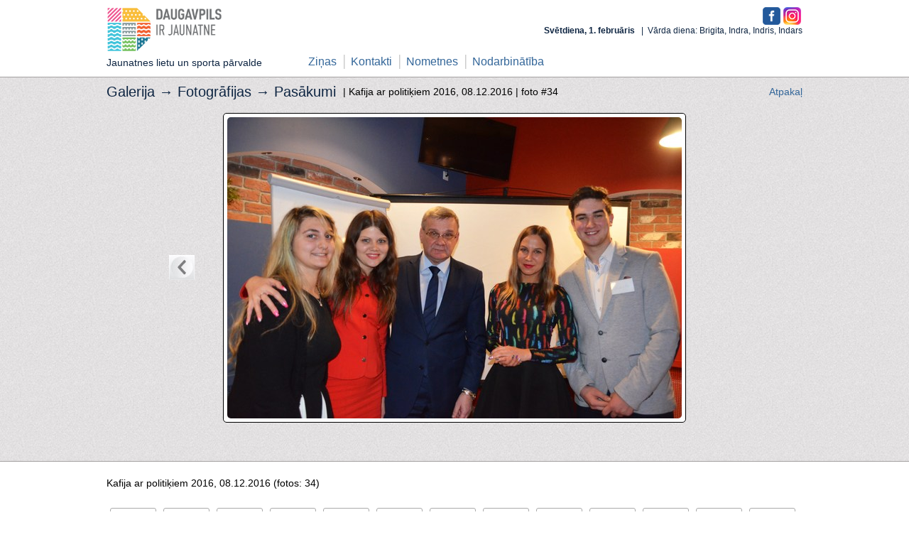

--- FILE ---
content_type: text/html; charset=utf-8
request_url: https://jaunatne.daugavpils.lv/lv/galerija/182/6207
body_size: 2501
content:
<!DOCTYPE html>
<html>
<head>
	<title>Kafija ar politiķiem 2016 | jaunatne.daugavpils.lv</title>
	<!--[if lt IE 8]><link href="/stylesheets/ie.css?1642095919" media="screen, projection" rel="stylesheet" type="text/css" /><![endif]-->
	<link href="/stylesheets/style2.css?id=12" media="screen" rel="stylesheet" type="text/css" />
	<!--[if IE]><link href="/stylesheets/ie_hack.css?1642095919" media="screen" rel="stylesheet" type="text/css" /><![endif]-->
  <meta charset="UTF-8" />
	<link href="/stylesheets/gallery.css?1642095919" media="screen" rel="stylesheet" type="text/css" />
	<script src="/javascripts/jquery-1.7.1.min.js?1642095919" type="text/javascript"></script>
<script src="/javascripts/jquery-ui-1.8.17.custom.min.js?1642095919" type="text/javascript"></script>
<script src="/javascripts/jquery-placeholder.min.js?1642095919" type="text/javascript"></script>
		<meta content="authenticity_token" name="csrf-param" />
<meta content="+hPZeM4XymQZv2pzua406XMoFvB7nsWkcOKEVubqjWc=" name="csrf-token" />
</head>
<body>
          <div id="fb-root"></div>
          <script>
            window.fbAsyncInit = function() {
              FB.init({
                appId  : '222079751176859',
                status : true, // check login status
                cookie : true, // enable cookies to allow the server to access the session
                
                oauth : true,
                xfbml  : true  // parse XFBML
              });
              
            };

            (function() {
              var e = document.createElement('script'); e.async = true;
              e.src = document.location.protocol + '//connect.facebook.net/en_US/all.js';
              document.getElementById('fb-root').appendChild(e);
            }());
          </script>

<div id="header" class="centered">
  <div id="logo">
    <a href="/">
      <img alt="Logo-jaunatne" src="/images/design/index/logo-jaunatne.png?1676455881" />
		  <div>Jaunatnes lietu un sporta pārvalde</div>
		</a>  
  </div>
  <div id="facebook">
    <a href="https://www.facebook.com/pages/Jaunatnes-departaments/278605802257211" rel="nofollow" target="blank"><img alt="F" src="/images/f.png?1579546799" style="height:25px" /></a>
		<a href="https://www.instagram.com/jaunatne.daugavpils/" rel="nofollow" target="blank"><img alt="I" src="/images/i.png?1579546799" style="height:25px" /></a>
  </div>
  <div id="top">
    <div id="languages">
      &nbsp;
    </div>
    <div id="datums_vards"><strong>
        Svētdiena, 1. februāris
    </strong>&nbsp;&nbsp;|&nbsp;&nbsp;Vārda diena: Brigita, Indra, Indris, Indars</div>
  </div>
  <div id="menu">
			<ul class="linemenu">
       <li class="first "><a href="/lv/news/all">Ziņas</a></li>
       <li class=""><a href="/lv/departaments/kontakti">Kontakti</a></li>
       <li class=""><a href="/lv/departaments/nometnes_registracija">Nometnes</a></li>
       <li class=""><a href="/lv/departaments/darbs">Nodarbinātība</a></li>
</ul>
  </div>
</div>
<div id="main">
  <div id="grey">
  <div class="centered relative gallery">
    <h2>Galerija &rarr; <a href="/lv/galerija">Fotogrāfijas</a> &rarr; <a href="/lv/galerija/sekcija/2-pasakumi">Pasākumi</a></h2> | Kafija ar politiķiem 2016, 08.12.2016 |
  	<span id="photo_num">foto #34</span>
  	<span id="gallery_back"><a href="/lv/galerija">Atpakaļ</a></span>
    <br/><br/>
    <table>
			<tr>
				<td id="g_button_left">
					<div class="slider_button" id="left_button" style="visibility: visible">
					  <a href="/lv/galerija/182/6206"><div></div></a>
					</div>
				</td>
				<td id="g_big_image">
					<div class="show_big_img"><img alt="Dsc_1506_big" src="/images/photos/6207/DSC_1506_big.JPG?1481705164" /></div>
				</td>
				<td id="g_button_right">
					<div class="slider_button" id="right_button" style="visibility: hidden">
					  <a href="#"><div></div></a>
					</div>
				</td>
			</tr>
		</table>
  </div>  
</div>

<div id="main-text">
  <div class="centered">
    Kafija ar politiķiem 2016, 08.12.2016 (fotos: 34)
		<ul id="gallery_photos_list">
				<li class="">
					<div>
						<a href="/lv/galerija/182/6174" style="background-image:url('/images/photos/6174/DSC_1082_small.JPG?1481704976')"></a>
					</div>
				</li>
				<li class="">
					<div>
						<a href="/lv/galerija/182/6175" style="background-image:url('/images/photos/6175/DSC_1086_small.JPG?1481704982')"></a>
					</div>
				</li>
				<li class="">
					<div>
						<a href="/lv/galerija/182/6176" style="background-image:url('/images/photos/6176/DSC_1091_small.JPG?1481704989')"></a>
					</div>
				</li>
				<li class="">
					<div>
						<a href="/lv/galerija/182/6177" style="background-image:url('/images/photos/6177/DSC_1093_small.JPG?1481704993')"></a>
					</div>
				</li>
				<li class="">
					<div>
						<a href="/lv/galerija/182/6178" style="background-image:url('/images/photos/6178/DSC_1125_small.JPG?1481705000')"></a>
					</div>
				</li>
				<li class="">
					<div>
						<a href="/lv/galerija/182/6179" style="background-image:url('/images/photos/6179/DSC_1134_small.JPG?1481705005')"></a>
					</div>
				</li>
				<li class="">
					<div>
						<a href="/lv/galerija/182/6180" style="background-image:url('/images/photos/6180/DSC_1146_small.JPG?1481705011')"></a>
					</div>
				</li>
				<li class="">
					<div>
						<a href="/lv/galerija/182/6181" style="background-image:url('/images/photos/6181/DSC_1150_small.JPG?1481705017')"></a>
					</div>
				</li>
				<li class="">
					<div>
						<a href="/lv/galerija/182/6182" style="background-image:url('/images/photos/6182/DSC_1158_small.JPG?1481705022')"></a>
					</div>
				</li>
				<li class="">
					<div>
						<a href="/lv/galerija/182/6183" style="background-image:url('/images/photos/6183/DSC_1159_small.JPG?1481705027')"></a>
					</div>
				</li>
				<li class="">
					<div>
						<a href="/lv/galerija/182/6184" style="background-image:url('/images/photos/6184/DSC_1162_small.JPG?1481705033')"></a>
					</div>
				</li>
				<li class="">
					<div>
						<a href="/lv/galerija/182/6185" style="background-image:url('/images/photos/6185/DSC_1164_small.JPG?1481705040')"></a>
					</div>
				</li>
				<li class="">
					<div>
						<a href="/lv/galerija/182/6186" style="background-image:url('/images/photos/6186/DSC_1183_small.JPG?1481705047')"></a>
					</div>
				</li>
				<li class="">
					<div>
						<a href="/lv/galerija/182/6187" style="background-image:url('/images/photos/6187/DSC_1185_small.JPG?1481705053')"></a>
					</div>
				</li>
				<li class="">
					<div>
						<a href="/lv/galerija/182/6188" style="background-image:url('/images/photos/6188/DSC_1190_small.JPG?1481705059')"></a>
					</div>
				</li>
				<li class="">
					<div>
						<a href="/lv/galerija/182/6189" style="background-image:url('/images/photos/6189/DSC_1208_small.JPG?1481705065')"></a>
					</div>
				</li>
				<li class="">
					<div>
						<a href="/lv/galerija/182/6190" style="background-image:url('/images/photos/6190/DSC_1244_small.JPG?1481705072')"></a>
					</div>
				</li>
				<li class="">
					<div>
						<a href="/lv/galerija/182/6191" style="background-image:url('/images/photos/6191/DSC_1253_small.JPG?1481705078')"></a>
					</div>
				</li>
				<li class="">
					<div>
						<a href="/lv/galerija/182/6192" style="background-image:url('/images/photos/6192/DSC_1275_small.JPG?1481705084')"></a>
					</div>
				</li>
				<li class="">
					<div>
						<a href="/lv/galerija/182/6193" style="background-image:url('/images/photos/6193/DSC_1277_small.JPG?1481705089')"></a>
					</div>
				</li>
				<li class="">
					<div>
						<a href="/lv/galerija/182/6194" style="background-image:url('/images/photos/6194/DSC_1295_small.JPG?1481705094')"></a>
					</div>
				</li>
				<li class="">
					<div>
						<a href="/lv/galerija/182/6195" style="background-image:url('/images/photos/6195/DSC_1303_small.JPG?1481705100')"></a>
					</div>
				</li>
				<li class="">
					<div>
						<a href="/lv/galerija/182/6196" style="background-image:url('/images/photos/6196/DSC_1308_small.JPG?1481705105')"></a>
					</div>
				</li>
				<li class="">
					<div>
						<a href="/lv/galerija/182/6197" style="background-image:url('/images/photos/6197/DSC_1312_small.JPG?1481705111')"></a>
					</div>
				</li>
				<li class="">
					<div>
						<a href="/lv/galerija/182/6198" style="background-image:url('/images/photos/6198/DSC_1328_small.JPG?1481705116')"></a>
					</div>
				</li>
				<li class="">
					<div>
						<a href="/lv/galerija/182/6199" style="background-image:url('/images/photos/6199/DSC_1332_small.JPG?1481705121')"></a>
					</div>
				</li>
				<li class="">
					<div>
						<a href="/lv/galerija/182/6200" style="background-image:url('/images/photos/6200/DSC_1354_small.JPG?1481705127')"></a>
					</div>
				</li>
				<li class="">
					<div>
						<a href="/lv/galerija/182/6201" style="background-image:url('/images/photos/6201/DSC_1378_small.JPG?1481705132')"></a>
					</div>
				</li>
				<li class="">
					<div>
						<a href="/lv/galerija/182/6202" style="background-image:url('/images/photos/6202/DSC_1408_small.JPG?1481705137')"></a>
					</div>
				</li>
				<li class="">
					<div>
						<a href="/lv/galerija/182/6203" style="background-image:url('/images/photos/6203/DSC_1419_small.JPG?1481705144')"></a>
					</div>
				</li>
				<li class="">
					<div>
						<a href="/lv/galerija/182/6204" style="background-image:url('/images/photos/6204/DSC_1430_small.JPG?1481705149')"></a>
					</div>
				</li>
				<li class="">
					<div>
						<a href="/lv/galerija/182/6205" style="background-image:url('/images/photos/6205/DSC_1482_small.JPG?1481705154')"></a>
					</div>
				</li>
				<li class="">
					<div>
						<a href="/lv/galerija/182/6206" style="background-image:url('/images/photos/6206/DSC_1498_small.JPG?1481705159')"></a>
					</div>
				</li>
				<li class="selected">
					<div>
						<a href="/lv/galerija/182/6207" style="background-image:url('/images/photos/6207/DSC_1506_small.JPG?1481705164')"></a>
					</div>
				</li>
		</ul>
  </div>  
</div>
</div>
<div class="double-border without-bottom-margin"></div>
<div id="footer-info">
  <div class="centered-small padding-top">
    <div id="interesanti">
      <h2>Noderīgas saites:</h2>
      <div id="links">  
        <noindex>
        <ul>
          <li><a target="_blank" href="http://www.daugavpils.lv">daugavpils.lv</a></li>
          <li><a target="_blank" href="http://www.tellus.lv">tellus.lv</a></li>
          <li><a target="_blank" href="http://www.prakse.lv">prakse.lv</a></li>
          <li><a target="_blank" href="http://jaunatneslietas.gov.lv">jaunatneslietas.gov.lv</a></li>
          <li><a target="_blank" href="http://www.ljp.lv/">ljp.lv</a></li>
        </ul>
        <ul>
          <li><a target="_blank" href="https://www.latvija.lv/">latvija.lv</a></li>
          <li><a target="_blank" href="http://www.imka.lv/">imka.lv</a></li>
          <li><a target="_blank" href="http://europa.eu/youth/index_lv">europa.eu</a></li>
          <li><a target="_blank" href="http://jaunatne.gov.lv/">jaunatne.gov.lv</a></li>
          <li><a target="_blank" href="https://www.brivpratigie.lv">brivpratigie.lv</a></li>
          <li><a target="_blank" href="http://visc.gov.lv">visc.gov.lv</a></li>
        </ul>
        <ul>
          <li><a target="_blank" href="http://www.bernuforums.lv">bernuforums.lv</a></li>
          <li><a target="_blank" href="http://www.ric.org.lv/">ric.org.lv</a></li>
          <li><a target="_blank" href="http://enudiena.lv/">enudiena.lv</a></li>
          <li><a target="_blank" href="http://www.eyp.org">eyp.org</a></li>
          <li><a target="_blank" href="http://jauniesusaeima.lv/">jauniesusaeima.lv</a></li>  
        </ul>  
      </noindex>
      </div>
    </div>
    <div id="contacts">
      <h2>Kontakti:</h2>
      Kandavas iela 17A, Daugavpils, LV-5401<br />Tālr.: 65421916<br/>
      <table class="work-time-small">
          <tr class="days"><td><div class='day'>Pirm</div></td><td><div class='day'>Otr</div></td><td><div class='day'>Treš</div></td><td><div class='day'>Cet</div></td><td><div class='day'>Piekt</div></td></tr>
          <tr class="times"><td>8:00-18:00</td><td>8:00-17:00</td><td>8:00-17:00</td><td>8:00-17:00</td><td>8:00-16:00</td></tr>
          <tr><td colspan="5" style="text-align:center">Pusdienu pārtraukums 12:00 - 13:00</td></tr>
      </table>
      <a href="/lv/departaments/kontakti">Lasīt vairāk</a>
    </div>
  </div>  
</div>
<div id="footer-menu">
	<div class="centered-small">
	  <div id="copyrights">&copy; Daugavpils pilsētas dome</div>
	  <div id="fmenu">
	    <ul class="linemenu">
       <li class=&#x27;first &#x27;><a href="/lv/news/all">Ziņas</a></li>
       <li class=&#x27;&#x27;><a href="/lv/departaments/kontakti">Kontakti</a></li>
       <li class=&#x27;&#x27;><a href="/lv/departaments/nometnes_registracija">Nometnes</a></li>
       <li class=&#x27;&#x27;><a href="/lv/departaments/darbs">Nodarbinātība</a></li>
</ul>
	  </div>  
	</div>  
</div>
<script>$('input, textarea').placeholder();</script>
<script type="text/javascript" charset="utf-8">
  $(function() {
      
  });</script>
  <script>
    (function(i,s,o,g,r,a,m){i['GoogleAnalyticsObject']=r;i[r]=i[r]||function(){
    (i[r].q=i[r].q||[]).push(arguments)},i[r].l=1*new Date();a=s.createElement(o),
    m=s.getElementsByTagName(o)[0];a.async=1;a.src=g;m.parentNode.insertBefore(a,m)
    })(window,document,'script','//www.google-analytics.com/analytics.js','ga');

    ga('create', 'UA-46824672-1', 'daugavpils.lv');
    ga('send', 'pageview');

  </script>
</body>
</html>
